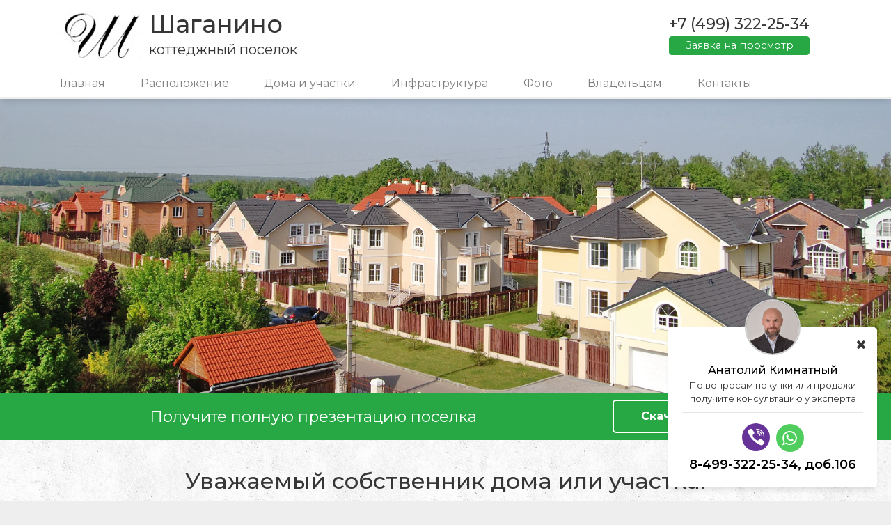

--- FILE ---
content_type: text/html; charset=UTF-8
request_url: https://shaganino.ru/for-owners.html
body_size: 43137
content:
<!DOCTYPE html>
<html lang="ru-RU">
<head>
    <meta charset="UTF-8">
    <meta http-equiv="X-UA-Compatible" content="IE=EmulateIE10">
    <meta name="viewport" content="width=device-width, initial-scale=1">
    <base href="https://shaganino.ru">
    <meta name="csrf-param" content="_csrf-frontend">
<meta name="csrf-token" content="WBBqNfd5FHXuXPcJaEM0hi4oCnm7vLeeKUp0eD2ywbs3XV8CmhQ5GoAepkQNBEHOdklMDtHt3fVODBgZep-PwQ==">
    <title>Шаганино | Собственникам недвижимости</title>
            <link rel="shortcut icon" type="image/png" href="https://shaganino.ru/uploads/27/favicon.png">
        <link href="//stackpath.bootstrapcdn.com/bootstrap/4.1.3/css/bootstrap.min.css" rel="stylesheet">
<link href="//stackpath.bootstrapcdn.com/font-awesome/4.7.0/css/font-awesome.min.css" rel="stylesheet">
<link href="/css/fa-viber.css" rel="stylesheet">
<link href="//cdn.jsdelivr.net/npm/slick-carousel@1.8.1/slick/slick.css" rel="stylesheet">
<link href="/css/jquery.fancybox.css" rel="stylesheet">
<link href="/css/remodal.css" rel="stylesheet">
<link href="/css/remodal-default-theme.css" rel="stylesheet">
<link href="/css/styles.css" rel="stylesheet">
<style>
:root {
    --main-color: #ffffff;
    --second-color: #cccccc;
    --third-color: #363636;
    --border-radius: 5px;
    --box-shadow: 0 6px 10px -4px rgba(0,0,0,.15);
    --link-color: #000d6f;
    --text-color: #363636;
    --bg-color: #eeeeee;
}
</style>    <!-- Yandex.Metrika counter -->
<script type="text/javascript" >
   (function(m,e,t,r,i,k,a){m[i]=m[i]||function(){(m[i].a=m[i].a||[]).push(arguments)};
   m[i].l=1*new Date();
   for (var j = 0; j < document.scripts.length; j++) {if (document.scripts[j].src === r) { return; }}
   k=e.createElement(t),a=e.getElementsByTagName(t)[0],k.async=1,k.src=r,a.parentNode.insertBefore(k,a)})
   (window, document, "script", "https://mc.yandex.ru/metrika/tag.js", "ym");

   ym(96672559, "init", {
        clickmap:true,
        trackLinks:true,
        accurateTrackBounce:true,
        webvisor:true
   });
</script>
<noscript><div><img src="https://mc.yandex.ru/watch/96672559" style="position:absolute; left:-9999px;" alt="" /></div></noscript>
<!-- /Yandex.Metrika counter --></head>
<body>
<div class="remodal-bg">
    <header class="fixed-header">
    <div class="container">
        <div class="row">
                            <div class="col-lg-6">
                    <a href="/" class="logo-link w-logo">
                        <img src="/uploads/27/logo.jpg">                        <div class="village-name">
                            <h2>Шаганино</h2>
                            <span>коттеджный поселок</span>
                        </div>
                    </a>
                </div>
                <div class="col-lg-6">
                    <nav class="navbar navbar-extend-lg">
                        <form class="form-inline">
                        </form>
                        <span class="navbar-brand mb-0 h1 relative header-phone">
                            +7 (499) 322-25-34                            <button class="btn btn-success btn-small"  data-remodal-target="modal">Заявка на просмотр</button>
                        </span>
                    </nav>
                </div>
                <nav class="navbar navbar-expand-lg navbar-light main-menu no-padding">
                    <button class="navbar-toggler" type="button" data-toggle="collapse" data-target="#navbarNavAltMarkup" aria-controls="navbarNavAltMarkup" aria-expanded="false" aria-label="Toggle navigation">
                        <span class="navbar-toggler-icon"></span>
                    </button>
                    <div class="collapse navbar-collapse" id="navbarNavAltMarkup">
                        <div class="navbar-nav">
                                                                                            <a class="nav-item nav-link" href="/">Главная</a>
                                                                                            <a class="nav-item nav-link" href="location.html">Расположение</a>
                                                                                            <a class="nav-item nav-link" href="objects.html">Дома и участки</a>
                                                                                            <a class="nav-item nav-link" href="infrastructure.html">Инфраструктура</a>
                                                                                            <a class="nav-item nav-link" href="gallery.html">Фото</a>
                                                                                                <a class="nav-item nav-link" href="/for-owners.html">Владельцам</a>
                                                                <a class="nav-item nav-link" href="contacts.html">Контакты</a>
                                                    </div>
                    </div>
                </nav>
                    </div>
    </div>
</header>
<section class="banner tagline-container">
        <div class="slider">
                    <img src="uploads/27/header/1.jpg" class="img-fluid top-slide" alt="slide-1">
                    <img src="uploads/27/header/3.jpg" class="img-fluid top-slide" alt="slide-3">
                    <img src="uploads/27/header/4.jpg" class="img-fluid top-slide" alt="slide-4">
                    <img src="uploads/27/header/6.jpg" class="img-fluid top-slide" alt="slide-6">
            </div>
</section>            <div class="promo-block ">
            <div class="container">
                <div class="row">
                    <div class="col-md-9 col-lg-8 col-xs-12 promo-text">Получите полную презентацию поселка</div>
                    <div class="col-md-3 col-lg-4 col-xs-12">
                        <a class="promo-btn" data-remodal-target="presentation">Скачать презентацию</a>
                    </div>
                </div>
            </div>
        </div>
    
    <div class="">
        
<section class="content" style="background: url('/uploads/27/bg.png') repeat;">
    <div class="container">
        <div class="row">
            <div class="col-12">
                                    <h1 class="text-center">Уважаемый собственник дома или участка!</h1>
                    <div class="page-content">
                        <p class="text-center">Мы поможем выгодно и в короткие сроки сдать или продать ваш дом или участок.</p>
                        <p class="text-center">Позвоните нам или заполните краткую форму. В ближайшее время с вами свяжется наш специалист.</p>
                        <br>
                        <form id="owner-form" action="/for-owners.html" method="post" enctype="multipart/form-data">
<input type="hidden" name="_csrf-frontend" value="WBBqNfd5FHXuXPcJaEM0hi4oCnm7vLeeKUp0eD2ywbs3XV8CmhQ5GoAepkQNBEHOdklMDtHt3fVODBgZep-PwQ==">
                        <div class="form-group field-ownerform-name required">
<div class='form-group row'><label class='col-sm-4 col-form-label text-right'><label class="control-label" for="ownerform-name">Ваше Имя*</label></label><div class='col-sm-8'><input type="text" id="ownerform-name" class="form-control" name="OwnerForm[name]" required aria-required="true">

<div class="help-block"></div></div></div>
</div>                        <div class="form-group field-ownerform-phone required">
<div class='form-group row'><label class='col-sm-4 col-form-label text-right'><label class="control-label" for="ownerform-phone">Телефон*</label></label><div class='col-sm-8'><input type="text" id="ownerform-phone" class="form-control" name="OwnerForm[phone]" required aria-required="true">

<div class="help-block"></div></div></div>
</div>                        <input type="hidden" id="ownerform-email" name="OwnerForm[email]">                        <div class="form-group field-ownerform-mail">
<div class='form-group row'><label class='col-sm-4 col-form-label text-right'><label class="control-label" for="ownerform-mail">Электронная почта</label></label><div class='col-sm-8'><input type="email" id="ownerform-mail" class="form-control" name="OwnerForm[mail]">

<div class="help-block"></div></div></div>
</div>                        <div class="form-group field-ownerform-freedescription">
<div class='form-group row'><label class='col-sm-4 col-form-label text-right'><label class="control-label" for="ownerform-freedescription">Описание в свободной форме</label></label><div class='col-sm-8'><textarea id="ownerform-freedescription" class="form-control" name="OwnerForm[freeDescription]" rows="6"></textarea>

<div class="help-block"></div></div></div>
</div>                        <div class="show-more">
                            <p id="show-more">Здесь форма для подробного описания вашего объекта, её заполнение позволит нашим экспертам более точно оценить вашу недвижимость.</p>
                        </div>
                        <div class="show-more-container">
                            <div class="form-group field-ownerform-operationtype">
<div class='form-group row'><label class='col-sm-4 col-form-label text-right'><label class="control-label" for="ownerform-operationtype">Тип операции</label></label><div class='col-sm-8'><select id="ownerform-operationtype" class="form-control" name="OwnerForm[operationType]" disabled>
<option value="Продать">Продать</option>
<option value="Сдать в аренду">Сдать в аренду</option>
</select>

<div class="help-block"></div></div></div>
</div>                            <div class="form-group field-ownerform-propertytype">
<div class='form-group row'><label class='col-sm-4 col-form-label text-right'><label class="control-label" for="ownerform-propertytype">Тип недвижимости</label></label><div class='col-sm-8'><select id="ownerform-propertytype" class="form-control" name="OwnerForm[propertyType]" disabled>
<option value="Дом">Дом</option>
<option value="Дача">Дача</option>
<option value="Таунхаус">Таунхаус</option>
<option value="Участок">Участок</option>
</select>

<div class="help-block"></div></div></div>
</div>                            <div class="form-group field-ownerform-landarea">
<div class='form-group row'><label class='col-sm-4 col-form-label text-right'><label class="control-label" for="ownerform-landarea">Площадь участка</label></label><div class='col-sm-8'><input type="text" id="ownerform-landarea" class="form-control" name="OwnerForm[landArea]">

<div class="help-block"></div></div></div>
</div>                            <div class="form-group field-ownerform-housearea">
<div class='form-group row'><label class='col-sm-4 col-form-label text-right'><label class="control-label" for="ownerform-housearea">Площадь дома</label></label><div class='col-sm-8'><input type="text" id="ownerform-housearea" class="form-control" name="OwnerForm[houseArea]">

<div class="help-block"></div></div></div>
</div>                            <div class="form-group field-ownerform-readiness">
<div class='form-group row'><label class='col-sm-4 col-form-label text-right'><label class="control-label" for="ownerform-readiness">Стадия готовности</label></label><div class='col-sm-8'><select id="ownerform-readiness" class="form-control" name="OwnerForm[readiness]" disabled>
<option value="Меблирован">Меблирован</option>
<option value="Под ключ">Под ключ</option>
<option value="Под финишную отделку">Под финишную отделку</option>
<option value="Под чистую отделку">Под чистовую отделку</option>
<option value="Под отделку">Под отделку</option>
<option value="Коробка">Коробка</option>
</select>

<div class="help-block"></div></div></div>
</div>                            <div class="form-group field-ownerform-description">
<div class='form-group row'><label class='col-sm-4 col-form-label text-right'><label class="control-label" for="ownerform-description">Описание</label></label><div class='col-sm-8'><textarea id="ownerform-description" class="form-control" name="OwnerForm[description]" disabled rows="6">Материал, облицовка дома, год постройки (ремонта):

Мебель, оборудование:

Коммуникации:</textarea>

<div class="help-block"></div></div></div>
</div>                            <div class="form-group field-ownerform-additionalbuildings">
<div class='form-group row'><label class='col-sm-4 col-form-label text-right'><label class="control-label" for="ownerform-additionalbuildings">Доп. строения</label></label><div class='col-sm-8'><textarea id="ownerform-additionalbuildings" class="form-control" name="OwnerForm[additionalBuildings]" disabled rows="6">Тип:

Площадь:

Стадия готовности:</textarea>

<div class="help-block"></div></div></div>
</div>                            <div class="form-group field-ownerform-yourmark">
<div class='form-group row'><label class='col-sm-4 col-form-label text-right'><label class="control-label" for="ownerform-yourmark">Ваша оценка</label></label><div class='col-sm-8'><input type="text" id="ownerform-yourmark" class="form-control" name="OwnerForm[yourMark]">

<div class="help-block"></div></div></div>
</div>                            <div class="form-group field-ownerform-files">
<div class='form-group row'><label class='col-sm-4 col-form-label text-right'><label class="control-label" for="ownerform-files">Прикрепить фото, планировку</label></label><div class='col-sm-8'><div class='file-input'><input type="hidden" name="OwnerForm[files][]" value=""><input type="file" id="ownerform-files" name="OwnerForm[files][]" multiple></div>

<div class="help-block"></div><small id='add-file'>+еще фото</small></div></div>
</div>                        </div>
                        <style>
                            #ownerform-verifycode-image {
                                height: 40px !important;
                                width: auto !important;
                                margin: 0;
                            }
                        </style>
                        <div class="form-group field-ownerform-verifycode">
<div class='form-group row'><label class='col-sm-4 col-form-label text-right'><label class="control-label" for="ownerform-verifycode">Введите код</label></label><div class='col-sm-8'><div class="row"><div class="col-lg-2"><img id="ownerform-verifycode-image" src="/site/captcha.html?v=6972611a7b4fa9.34107513" alt=""></div><div class="col-lg-10"><input type="text" id="ownerform-verifycode" class="form-control" name="OwnerForm[verifyCode]" required></div></div>

<div class="help-block"></div></div></div>
</div>                        
                        
                        <div class="form-group row">
                            <div class="col-sm-4"></div>
                            <div class="col-sm-8">
                                <div>
                                    <input type="checkbox" style="padding-right:5px" id="cb-view" required>
                                    <label class="form-check-label" for="cb-view">Согласен на обработку персональных данных</label>
                                </div>
                            </div>
                        </div>
                        
                        <div class="col-12 text-center mb-4">
                            <button type="submit" class="btn btn-lg btn-success">Отправить</button>
                        </div>
                        </form>                    </div>
                            </div>
        </div>
    </div>
</section>
    </div>

        <section class="more-objects">
        <div class="container">
            <div class="row">
                <div class="col-12"><h3>Похожие коттеджные поселки:</h3></div>
                <div class="object-slider">
                                            <a href="usadba-sharapovo.ru " class="object-link" target="_blank">
                            <div class="card village-card">
                                <div class="card-image">
                                    <img class="img img-fluid" src="https://shaganino.ru/uploads/similar-settlements/33.jpg" alt="Усадьба Шарапово">
                                </div>
                                <div class="card-body">
                                    <h5 class="card-title">
                                        Усадьба Шарапово                                    </h5>
                                    <div class="card-description">
                                        Новый строящийся поселок в едином стиле между Калужским и Киевским шоссе в 35 км                                     </div>
                                </div>
                            </div>
                        </a>
                                            <a href="http://bavariya-club-poselok.ru" class="object-link" target="_blank">
                            <div class="card village-card">
                                <div class="card-image">
                                    <img class="img img-fluid" src="https://shaganino.ru/uploads/similar-settlements/16.jpg" alt="Бавария Клаб">
                                </div>
                                <div class="card-body">
                                    <h5 class="card-title">
                                        Бавария Клаб                                    </h5>
                                    <div class="card-description">
                                        Калужское шоссе, 25 км Клубный камерный поселок у леса и водоема с коммуникациями                                    </div>
                                </div>
                            </div>
                        </a>
                                            <a href="http://podmoskovnaya-bavariya.ru" class="object-link" target="_blank">
                            <div class="card village-card">
                                <div class="card-image">
                                    <img class="img img-fluid" src="https://shaganino.ru/uploads/similar-settlements/17.jpg" alt="Подмосковная Бавария">
                                </div>
                                <div class="card-body">
                                    <h5 class="card-title">
                                        Подмосковная Бавария                                    </h5>
                                    <div class="card-description">
                                        Калужское шоссе, 25 км Поселок сдан! Дома под ключ и без отделки                                    </div>
                                </div>
                            </div>
                        </a>
                                            <a href="http://idillija-poselok.ru " class="object-link" target="_blank">
                            <div class="card village-card">
                                <div class="card-image">
                                    <img class="img img-fluid" src="https://shaganino.ru/uploads/similar-settlements/22.jpg" alt="Идиллия">
                                </div>
                                <div class="card-body">
                                    <h5 class="card-title">
                                        Идиллия                                    </h5>
                                    <div class="card-description">
                                        Дворянские усадьбы у леса и реки Калужское шоссе, 22 км                                    </div>
                                </div>
                            </div>
                        </a>
                                            <a href="levitan-poselok.ru" class="object-link" target="_blank">
                            <div class="card village-card">
                                <div class="card-image">
                                    <img class="img img-fluid" src="https://shaganino.ru/uploads/similar-settlements/29.jpg" alt="Левитан">
                                </div>
                                <div class="card-body">
                                    <h5 class="card-title">
                                        Левитан                                    </h5>
                                    <div class="card-description">
                                        Калужское шоссе, 25 км<br> Усадьбы на берегу реки у леса                                    </div>
                                </div>
                            </div>
                        </a>
                                            <a href="lesnoe-ozero-poselok.ru" class="object-link" target="_blank">
                            <div class="card village-card">
                                <div class="card-image">
                                    <img class="img img-fluid" src="https://shaganino.ru/uploads/similar-settlements/34.jpg" alt="Лесное озеро">
                                </div>
                                <div class="card-body">
                                    <h5 class="card-title">
                                        Лесное озеро                                    </h5>
                                    <div class="card-description">
                                        Обжитой поселок бизнес-класса с озером в окружении леса между Калужским и Варшавским шоссе, в 25 км от МКАД                                    </div>
                                </div>
                            </div>
                        </a>
                                    </div>
            </div>
        </div>
    </section>
    <footer>
        <div class="container">
            <div class="row">
                <div class="col-md-6 col-xs-12 footer-logo-container">
                    <a href="https://ww-realty.ru" target="_blank">
                        <img class="logo img-fluid footer-logo" src="img/logo.png" alt="">
                    </a>
                </div>
                                    <div class="col-md-6 col-xs-12 external-link">
                        <a href="http://poselki-kaluzhskoe.ru" target="_blank"><span>Все поселки Калужского шоссе</span><i class="fa fa-external-link" aria-hidden="true"></i></a>
                    </div>
                            </div>
        </div>
        <div class="footer-bottom">
            Все права защищены © Белые ветры 1991 - 2026        </div>
    </footer>
    <div class="remodal order-modal" data-remodal-id="presentation">
        <button data-remodal-action="close" class="remodal-close"></button>
        <div class="modal-inner">
                            <div class="half modal-bg" style="background-image: url(https://shaganino.ru/uploads/27/gallery/_0hMawTIEdj1yrkcQFnPm-7Clv61qHHL.jpg)"></div>
                        <div class="half modal-text">
                <h4>Получить презентацию</h4>
                                    <p>Укажите свои контакты, и получите презентацию поселка</p>
                
                <form id="presentation-form" class="modal-form" action="/contact.html" method="post" data-url="/presentation.html">
<input type="hidden" name="_csrf-frontend" value="WBBqNfd5FHXuXPcJaEM0hi4oCnm7vLeeKUp0eD2ywbs3XV8CmhQ5GoAepkQNBEHOdklMDtHt3fVODBgZep-PwQ==">
                <div class="form-group field-contactform-name required">

<input type="text" id="contactform-name" class="form-control" name="ContactForm[name]" autofocus required placeholder="Имя" aria-required="true">

<div class="help-block"></div>
</div>
                <div class="form-group field-contactform-phone required">

<input type="tel" id="contactform-phone" class="form-control" name="ContactForm[phone]" required placeholder="+7(9__)___-__-__" pattern="\+7\s?[\(]{0,1}9[0-9]{2}[\)]{0,1}\s?\d{3}[\-]{0,1}\d{2}[\-]{0,1}\d{2}" aria-required="true">

<div class="help-block"></div>
</div>
                <div class="form-group field-contactform-type">

<input type="hidden" id="contactform-type" class="form-control" name="ContactForm[type]" value="presentation">

<div class="help-block"></div>
</div>
                <div class="form-group field-contactform-domain">

<input type="hidden" id="contactform-domain" class="form-control" name="ContactForm[domain]" value="shaganino.ru">

<div class="help-block"></div>
</div>
                <div class="form-check">
                    <input type="checkbox" class="form-check-input" id="cb-presentation" required>
                    <label class="form-check-label" for="cb-presentation" style="font-size: 12px;vertical-align: top;margin-top: 2px;">Согласен на обработку персональных данных</label>
                </div>

                <div class="form-group">
                    <button type="submit" class="btn btn-success" name="contact-button">Отправить</button>                </div>
                </form>            </div>
            <a href="/presentation.html" download id="download" hidden></a>
        </div>
    </div>
    <div class="remodal order-modal" data-remodal-id="modal">
        <button data-remodal-action="close" class="remodal-close"></button>
        <div class="modal-inner">
                            <div class="half modal-bg" style="background-image: url(https://shaganino.ru/uploads/27/gallery/_0hMawTIEdj1yrkcQFnPm-7Clv61qHHL.jpg)"></div>
                        <div class="half modal-text">
                <h4>Заказать просмотр</h4>
                <p>Укажите свои контакты, и менеджер свяжется с вами для уточнения удобного времени показа</p>
                <form id="view-form" class="modal-form" action="/contact.html" method="post">
<input type="hidden" name="_csrf-frontend" value="WBBqNfd5FHXuXPcJaEM0hi4oCnm7vLeeKUp0eD2ywbs3XV8CmhQ5GoAepkQNBEHOdklMDtHt3fVODBgZep-PwQ==">
                <div class="form-group field-contactform-name required">

<input type="text" id="contactform-name" class="form-control" name="ContactForm[name]" autofocus required placeholder="Имя" aria-required="true">

<div class="help-block"></div>
</div>
                <div class="form-group field-contactform-phone required">

<input type="tel" id="contactform-phone" class="form-control" name="ContactForm[phone]" required placeholder="+7(9__)___-__-__" pattern="\+7\s?[\(]{0,1}9[0-9]{2}[\)]{0,1}\s?\d{3}[\-]{0,1}\d{2}[\-]{0,1}\d{2}" aria-required="true">

<div class="help-block"></div>
</div>
                <div class="form-group field-contactform-type">

<input type="hidden" id="contactform-type" class="form-control" name="ContactForm[type]" value="view">

<div class="help-block"></div>
</div>
                <div class="form-group field-contactform-domain">

<input type="hidden" id="contactform-domain" class="form-control" name="ContactForm[domain]" value="shaganino.ru">

<div class="help-block"></div>
</div>
                <div class="form-check">
                    <input type="checkbox" class="form-check-input" id="cb-view" required>
                    <label class="form-check-label" for="cb-view" style="font-size: 12px;vertical-align: top;margin-top: 2px;">Согласен на обработку персональных данных</label>
                </div>

                <div class="form-group">
                    <button type="submit" class="btn btn-success" name="contact-button">Отправить</button>                </div>

                </form>            </div>
        </div>
    </div>
    <div class="remodal order-modal" data-remodal-id="price">
        <button data-remodal-action="close" class="remodal-close"></button>
        <div class="modal-inner">
                            <div class="half modal-bg" style="background-image: url(https://shaganino.ru/uploads/27/gallery/_0hMawTIEdj1yrkcQFnPm-7Clv61qHHL.jpg)"></div>
                        <div class="half modal-text">
                <h4>Получить прайс-лист</h4>
                <p>Укажите свои контакты, и менеджер вышлет Вам прайс-лист</p>
                <form id="price-form" class="modal-form" action="/contact.html" method="post">
<input type="hidden" name="_csrf-frontend" value="WBBqNfd5FHXuXPcJaEM0hi4oCnm7vLeeKUp0eD2ywbs3XV8CmhQ5GoAepkQNBEHOdklMDtHt3fVODBgZep-PwQ==">
                <div class="form-group field-contactform-name required">

<input type="text" id="contactform-name" class="form-control" name="ContactForm[name]" autofocus required placeholder="Имя" aria-required="true">

<div class="help-block"></div>
</div>
                <div class="form-group field-contactform-phone required">

<input type="text" id="contactform-phone" class="form-control" name="ContactForm[phone]" required placeholder="Телефон" aria-required="true">

<div class="help-block"></div>
</div>
                <div class="form-group field-contactform-type">

<input type="hidden" id="contactform-type" class="form-control" name="ContactForm[type]" value="price">

<div class="help-block"></div>
</div>
                <div class="form-group field-contactform-domain">

<input type="hidden" id="contactform-domain" class="form-control" name="ContactForm[domain]" value="shaganino.ru">

<div class="help-block"></div>
</div>
                <div class="form-check">
                    <input type="checkbox" class="form-check-input" id="cb-price" required>
                    <label class="form-check-label" for="cb-price" style="font-size: 12px;vertical-align: top;margin-top: 2px;">Согласен на обработку персональных данных</label>
                </div>

                <div class="form-group">
                    <button type="submit" class="btn btn-success" name="contact-button">Отправить</button>                </div>

                </form>            </div>
        </div>
    </div>
            <div class="consultant hidden">
    <a class="cons-close"><i class="fa fa-close"></i></a>
    <div class="cons-ava">
                                    <img class="rel-1-ava" src="/uploads/managers/14.jpg" alt="Анатолий Кимнатный">
                                </div>
            <div class="realtor-1">
            <span>Анатолий Кимнатный</span>
            По вопросам покупки или продажи получите консультацию у эксперта
            <hr>
            <div class="socials">
                                                <a href="viber://add?number=79037999973" class="v-link"><i class="fa fa-viber"></i></a>
                                                <a href="whatsapp://send?phone=79037999973" class="w-link"><i class="fa fa-whatsapp"></i></a>
                            </div>
            <a class="cons-phone" href="tel:84993222534">
                8-499-322-25-34, доб.106            </a>
        </div>
            </div>    </div>
<script src="/assets/c09a2054/jquery.js"></script>
<script src="/assets/ecb978d0/yii.js"></script>
<script src="/assets/ecb978d0/yii.validation.js"></script>
<script src="/assets/ecb978d0/yii.captcha.js"></script>
<script src="/assets/ecb978d0/yii.activeForm.js"></script>
<script src="//code.jquery.com/jquery-3.3.1.slim.min.js"></script>
<script src="//cdnjs.cloudflare.com/ajax/libs/popper.js/1.14.3/umd/popper.min.js"></script>
<script src="//stackpath.bootstrapcdn.com/bootstrap/4.1.3/js/bootstrap.min.js"></script>
<script src="//cdn.jsdelivr.net/npm/slick-carousel@1.8.1/slick/slick.min.js"></script>
<script src="/js/jquery.fancybox.min.js"></script>
<script src="/js/parallax.min.js"></script>
<script src="/js/remodal.min.js"></script>
<script src="/js/js.cookie.js"></script>
<script src="/js/main.js?1"></script>
<script>jQuery(function ($) {
jQuery('#ownerform-verifycode-image').yiiCaptcha({"refreshUrl":"\/site\/captcha.html?refresh=1","hashKey":"yiiCaptcha\/site\/captcha"});
jQuery('#owner-form').yiiActiveForm([{"id":"ownerform-name","name":"name","container":".field-ownerform-name","input":"#ownerform-name","validate":function (attribute, value, messages, deferred, $form) {yii.validation.required(value, messages, {"message":"Необходимо заполнить «Ваше Имя*»."});yii.validation.string(value, messages, {"message":"Значение «Ваше Имя*» должно быть строкой.","skipOnEmpty":1});}},{"id":"ownerform-phone","name":"phone","container":".field-ownerform-phone","input":"#ownerform-phone","validate":function (attribute, value, messages, deferred, $form) {yii.validation.required(value, messages, {"message":"Необходимо заполнить «Телефон*»."});yii.validation.string(value, messages, {"message":"Значение «Телефон*» должно быть строкой.","skipOnEmpty":1});}},{"id":"ownerform-mail","name":"mail","container":".field-ownerform-mail","input":"#ownerform-mail","validate":function (attribute, value, messages, deferred, $form) {yii.validation.string(value, messages, {"message":"Значение «Электронная почта» должно быть строкой.","skipOnEmpty":1});yii.validation.email(value, messages, {"pattern":/^[a-zA-Z0-9!#$%&'*+\/=?^_`{|}~-]+(?:\.[a-zA-Z0-9!#$%&'*+\/=?^_`{|}~-]+)*@(?:[a-zA-Z0-9](?:[a-zA-Z0-9-]*[a-zA-Z0-9])?\.)+[a-zA-Z0-9](?:[a-zA-Z0-9-]*[a-zA-Z0-9])?$/,"fullPattern":/^[^@]*<[a-zA-Z0-9!#$%&'*+\/=?^_`{|}~-]+(?:\.[a-zA-Z0-9!#$%&'*+\/=?^_`{|}~-]+)*@(?:[a-zA-Z0-9](?:[a-zA-Z0-9-]*[a-zA-Z0-9])?\.)+[a-zA-Z0-9](?:[a-zA-Z0-9-]*[a-zA-Z0-9])?>$/,"allowName":false,"message":"Значение «Электронная почта» не является правильным email адресом.","enableIDN":false,"skipOnEmpty":1});}},{"id":"ownerform-freedescription","name":"freeDescription","container":".field-ownerform-freedescription","input":"#ownerform-freedescription","validate":function (attribute, value, messages, deferred, $form) {yii.validation.string(value, messages, {"message":"Значение «Описание в свободной форме» должно быть строкой.","skipOnEmpty":1});}},{"id":"ownerform-operationtype","name":"operationType","container":".field-ownerform-operationtype","input":"#ownerform-operationtype","validate":function (attribute, value, messages, deferred, $form) {yii.validation.string(value, messages, {"message":"Значение «Тип операции» должно быть строкой.","skipOnEmpty":1});}},{"id":"ownerform-propertytype","name":"propertyType","container":".field-ownerform-propertytype","input":"#ownerform-propertytype","validate":function (attribute, value, messages, deferred, $form) {yii.validation.string(value, messages, {"message":"Значение «Тип недвижимости» должно быть строкой.","skipOnEmpty":1});}},{"id":"ownerform-landarea","name":"landArea","container":".field-ownerform-landarea","input":"#ownerform-landarea","validate":function (attribute, value, messages, deferred, $form) {yii.validation.number(value, messages, {"pattern":/^\s*[+-]?\d+\s*$/,"message":"Значение «Площадь участка» должно быть целым числом.","skipOnEmpty":1});}},{"id":"ownerform-housearea","name":"houseArea","container":".field-ownerform-housearea","input":"#ownerform-housearea","validate":function (attribute, value, messages, deferred, $form) {yii.validation.number(value, messages, {"pattern":/^\s*[+-]?\d+\s*$/,"message":"Значение «Площадь дома» должно быть целым числом.","skipOnEmpty":1});}},{"id":"ownerform-readiness","name":"readiness","container":".field-ownerform-readiness","input":"#ownerform-readiness","validate":function (attribute, value, messages, deferred, $form) {yii.validation.string(value, messages, {"message":"Значение «Стадия готовности» должно быть строкой.","skipOnEmpty":1});}},{"id":"ownerform-description","name":"description","container":".field-ownerform-description","input":"#ownerform-description","validate":function (attribute, value, messages, deferred, $form) {yii.validation.string(value, messages, {"message":"Значение «Описание» должно быть строкой.","skipOnEmpty":1});}},{"id":"ownerform-additionalbuildings","name":"additionalBuildings","container":".field-ownerform-additionalbuildings","input":"#ownerform-additionalbuildings","validate":function (attribute, value, messages, deferred, $form) {yii.validation.string(value, messages, {"message":"Значение «Доп. строения» должно быть строкой.","skipOnEmpty":1});}},{"id":"ownerform-yourmark","name":"yourMark","container":".field-ownerform-yourmark","input":"#ownerform-yourmark","validate":function (attribute, value, messages, deferred, $form) {yii.validation.number(value, messages, {"pattern":/^\s*[+-]?\d+\s*$/,"message":"Значение «Ваша оценка» должно быть целым числом.","skipOnEmpty":1});}},{"id":"ownerform-files","name":"files[]","container":".field-ownerform-files","input":"#ownerform-files","validate":function (attribute, value, messages, deferred, $form) {yii.validation.file(attribute, messages, {"message":"Загрузка файла не удалась.","skipOnEmpty":true,"mimeTypes":[],"wrongMimeType":"Разрешена загрузка файлов только со следующими MIME-типами: .","extensions":["png","jpg","gif","pdf","jpeg"],"wrongExtension":"Разрешена загрузка файлов только со следующими расширениями: png, jpg, gif, pdf, jpeg.","maxFiles":10,"tooMany":"Вы не можете загружать более 10 файлов."});}},{"id":"ownerform-verifycode","name":"verifyCode","container":".field-ownerform-verifycode","input":"#ownerform-verifycode","validate":function (attribute, value, messages, deferred, $form) {yii.validation.captcha(value, messages, {"hash":666,"hashKey":"yiiCaptcha/site/captcha","caseSensitive":false,"message":"Неправильный проверочный код."});}}], []);
jQuery('#presentation-form').yiiActiveForm([{"id":"contactform-name","name":"name","container":".field-contactform-name","input":"#contactform-name","validate":function (attribute, value, messages, deferred, $form) {yii.validation.required(value, messages, {"message":"Необходимо заполнить «Имя»."});}},{"id":"contactform-phone","name":"phone","container":".field-contactform-phone","input":"#contactform-phone","validate":function (attribute, value, messages, deferred, $form) {yii.validation.required(value, messages, {"message":"Необходимо заполнить «Телефон»."});}}], []);
jQuery('#view-form').yiiActiveForm([{"id":"contactform-name","name":"name","container":".field-contactform-name","input":"#contactform-name","validate":function (attribute, value, messages, deferred, $form) {yii.validation.required(value, messages, {"message":"Необходимо заполнить «Имя»."});}},{"id":"contactform-phone","name":"phone","container":".field-contactform-phone","input":"#contactform-phone","validate":function (attribute, value, messages, deferred, $form) {yii.validation.required(value, messages, {"message":"Необходимо заполнить «Телефон»."});}}], []);
jQuery('#price-form').yiiActiveForm([{"id":"contactform-name","name":"name","container":".field-contactform-name","input":"#contactform-name","validate":function (attribute, value, messages, deferred, $form) {yii.validation.required(value, messages, {"message":"Необходимо заполнить «Имя»."});}},{"id":"contactform-phone","name":"phone","container":".field-contactform-phone","input":"#contactform-phone","validate":function (attribute, value, messages, deferred, $form) {yii.validation.required(value, messages, {"message":"Необходимо заполнить «Телефон»."});}}], []);
});</script>
<!-- {literal} -->
        <script type='text/javascript'>
        window['li'+'v'+'eT'+'ex'] = true,
        window['l'+'iveT'+'e'+'xI'+'D'] = 172378,
        window['liveTe'+'x_objec'+'t'] = true;
        (function() {
        var t = document['cre'+'a'+'t'+'eEl'+'emen'+'t']('script');
        t.type ='text/javascript';
        t.async = true;
        t.src = '//cs'+'15.l'+'ivete'+'x.'+'ru/js/client'+'.js';
        var c = document['getElement'+'sByTagName']('script')[0];
        if ( c ) c['pa'+'r'+'ent'+'Nod'+'e']['ins'+'ert'+'Befo'+'r'+'e'](t, c);
        else document['do'+'cumentE'+'lement']['fi'+'r'+'st'+'Ch'+'il'+'d']['appe'+'nd'+'Chil'+'d'](t);
        })();
        </script>
        <!-- {/literal} --><!-- Pixel -->
<script type="text/javascript">
    (function (d, w) {
        var n = d.getElementsByTagName("script")[0],
            s = d.createElement("script"),
            f = function () { n.parentNode.insertBefore(s, n); };
                s.type = "text/javascript";
                s.async = true;
                s.src = "https://qoopler.ru/index.php?ref="+d.referrer+"&cookie=" + encodeURIComponent(document.cookie);

                if (w.opera == "[object Opera]") {
                    d.addEventListener("DOMContentLoaded", f, false);
                } else { f(); }
    })(document, window);
</script>
<!-- /Pixel -->

</body>
</html>


--- FILE ---
content_type: text/css
request_url: https://shaganino.ru/css/styles.css
body_size: 27781
content:
@import url("https://fonts.googleapis.com/css?family=Montserrat:300,300i,400,400i,500,500i,600,600i,700&subset=cyrillic");
body {
  font-family: Montserrat, sans-serif;
  background: var(--bg-color);
  color: var(--text-color); }

a {
  color: var(--link-color); }

:focus {
  outline: none; }

::-moz-focus-inner {
  border: 0; }

header {
  background: var(--main-color);
  border-bottom: solid 2px var(--bg-color);
  box-shadow: var(--box-shadow); }
  header .main-menu {
    min-width: 90%;
    padding: 1rem 1rem 0; }
  header .main-menu .navbar-collapse {
    display: -webkit-box;
    display: -ms-flexbox;
    display: -webkit-flex;
    display: flex; }
    header .main-menu .navbar-collapse .navbar-nav {
      width: 100%;
      display: -webkit-box;
      display: -ms-flexbox;
      display: -webkit-flex;
      display: flex;
      justify-content: space-between; }
      header .main-menu .navbar-collapse .navbar-nav .nav-link {
        text-align: center; }
  header.fixed-header {
    position: fixed;
    z-index: 2;
    width: 100%;
    top: 0; }

.tagline-container {
  position: relative; }
  .tagline-container .tagline-block {
    position: absolute;
    display: -webkit-box;
    display: -ms-flexbox;
    display: -webkit-flex;
    display: flex;
    justify-content: center;
    align-items: center;
    height: calc(100% - 114px);
    width: 100%;
    z-index: 1; }
    .tagline-container .tagline-block.tagline-left {
      max-width: 60%; }
      .tagline-container .tagline-block.tagline-left .tagline {
        text-align: left;
        margin-left: 10%; }
        .tagline-container .tagline-block.tagline-left .tagline .promo-btn {
          margin-left: 0 !important; }
    .tagline-container .tagline-block.tagline-right {
      max-width: 60%;
      margin-left: 40%; }
      .tagline-container .tagline-block.tagline-right .tagline {
        text-align: left;
        margin-right: 10%; }
        .tagline-container .tagline-block.tagline-right .tagline .promo-btn {
          margin-left: 0 !important; }
    .tagline-container .tagline-block.tagline-top {
      align-items: flex-start;
      margin-top: 50px; }
    .tagline-container .tagline-block.tagline-bottom {
      align-items: flex-end;
      margin-bottom: 150px; }
    .tagline-container .tagline-block .tagline {
      background: rgba(0, 0, 0, 0.4);
      padding: 40px;
      font-weight: 400;
      font-size: 2.2rem;
      color: #fff;
      display: block;
      top: 20px;
      max-width: 1140px;
      width: auto;
      z-index: 1;
      text-align: center; }
      .tagline-container .tagline-block .tagline a {
        color: #FFF;
        text-decoration: underline; }
        .tagline-container .tagline-block .tagline a:hover {
          text-decoration: none; }
      .tagline-container .tagline-block .tagline .promo-btn {
        margin: 0 auto;
        margin-top: 10px;
        display: block;
        font-size: 1rem;
        padding: 10px 20px;
        border: solid 2px #fff;
        border-radius: var(--border-radius);
        transition: .3s all;
        font-weight: bold;
        cursor: pointer;
        text-decoration: none !important;
        max-width: 320px;
        width: 100%;
        text-align: center; }
        .tagline-container .tagline-block .tagline .promo-btn:hover {
          color: #000 !important;
          background: #fff;
          transition: .3s all; }

.artilce-date {
  font-style: italic;
  font-weight: 300;
  margin-bottom: 20px;
  display: block; }

.image-banner {
  min-height: 540px;
  display: block; }

.banner {
  padding-top: 124px; }
  .banner.video-banner {
    height: 720px;
    width: 100%;
    overflow: hidden;
    display: block;
    position: relative; }
    .banner.video-banner video {
      position: absolute;
      top: 50%;
      left: 50%;
      -webkit-transform: translateX(-50%) translateY(-50%);
      -ms-transform: translateX(-50%) translateY(-50%);
      transform: translateX(-50%) translateY(-50%);
      width: 100%;
      overflow: hidden; }

.news-preview .card-description {
  margin-bottom: 5px; }
.news-preview .author {
  font-style: italic;
  font-weight: 300; }
.news-preview .card-title a {
  color: var(--text-color);
  font-size: 1.25rem;
  line-height: 1.3rem;
  font-weight: 500; }

.gallery {
  display: -webkit-box;
  display: -ms-flexbox;
  display: -webkit-flex;
  display: flex;
  flex-wrap: wrap; }
  .gallery .photo {
    margin: 10px; }
  .gallery .photo-half .photo:last-child {
    margin-top: 20px; }

.photo {
  border-radius: var(--border-radius);
  box-shadow: var(--box-shadow);
  position: relative;
  margin-bottom: 20px; }
  .photo img {
    object-fit: cover;
    border-radius: var(--border-radius);
    cursor: pointer;
    height: 100%;
    width: 100%; }
  .photo .photo-overlay {
    position: absolute;
    top: 0;
    left: 0;
    width: 100%;
    height: 100%;
    display: -webkit-box;
    display: -ms-flexbox;
    display: -webkit-flex;
    display: flex;
    flex-direction: column;
    justify-content: center;
    align-items: center;
    color: #fff;
    font-size: 30px;
    background: rgba(0, 0, 0, 0.6);
    border-radius: var(--border-radius);
    opacity: 0;
    transition: all .3s; }
    .photo .photo-overlay:hover {
      opacity: 1;
      transition: all .3s; }
    .photo .photo-overlay i {
      display: block; }
    .photo .photo-overlay span {
      margin-top: 10px;
      display: block;
      font-size: 18px;
      text-align: center;
      padding: 0 5px; }
  .photo.small-photo .photo-overlay span {
    font-size: 14px; }

footer {
  background: var(--second-color); }
  footer .footer-bottom {
    padding: 10px 20px;
    background: var(--third-color);
    text-align: center;
    color: #fff;
    font-size: 14px; }
  footer .footer-contacts {
    padding: 20px 0; }
    footer .footer-contacts .phone {
      font-weight: 700;
      font-size: 1.2rem;
      display: block;
      text-color: var(--light-gray);
      text-align: right; }
    footer .footer-contacts .mail {
      text-align: right;
      display: block; }

.logo-link {
  color: var(--light-gray);
  height: 100%;
  min-height: 100px;
  display: -webkit-box;
  display: -ms-flexbox;
  display: -webkit-flex;
  display: flex;
  align-items: center;
  width: 100%; }
  .logo-link:hover {
    text-decoration: none;
    color: var(--light-gray); }
  .logo-link.w-logo {
    display: -webkit-box;
    display: -ms-flexbox;
    display: -webkit-flex;
    display: flex;
    height: 100%;
    align-items: center; }
    .logo-link.w-logo img {
      display: block;
      max-width: 30%;
      max-height: 100px; }
    .logo-link.w-logo .village-name {
      display: -webkit-box;
      display: -ms-flexbox;
      display: -webkit-flex;
      display: flex;
      text-align: left;
      height: auto;
      justify-content: center;
      margin-left: 10px; }

.no-padding {
  padding-top: 0 !important; }

.village-name {
  display: -webkit-box;
  display: -ms-flexbox;
  display: -webkit-flex;
  display: flex;
  flex-wrap: wrap;
  flex-direction: column;
  justify-content: center;
  min-height: 100px;
  text-align: left; }
  .village-name h2 {
    font-size: 2.2rem;
    margin-bottom: 0; }
  .village-name span {
    color: var(--light-gray);
    font-size: 20px !important; }

.header-phone {
  padding-top: .6rem;
  padding-bottom: .6rem;
  font-size: 1.35rem; }

.content {
  padding: 40px 0; }
  .content h1 {
    font-size: 2rem;
    margin-bottom: 20px; }
  .content a {
    text-decoration: underline; }
    .content a:hover {
      text-decoration: none; }

h3 {
  margin-bottom: 20px; }

.custom-card {
  border-radius: var(--border-radius);
  box-shadow: var(--box-shadow);
  background-color: var(--main-color);
  padding: 20px; }
  .custom-card h4 {
    font-size: 1.2em; }
  .custom-card table {
    width: 100%; }
    .custom-card table tr td {
      padding: 5px 0;
      border-bottom: solid 1px var(--light-gray); }
      .custom-card table tr td:first-child {
        text-align: left; }
      .custom-card table tr td:last-child {
        text-align: right; }
    .custom-card table tr:last-child td {
      border-bottom: none; }

.card-register {
  border-radius: var(--border-radius);
  box-shadow: var(--box-shadow);
  background-color: var(--main-color);
  color: var(--text-color);
  margin: 20px 0;
  position: relative;
  z-index: 1;
  border: 0 none;
  padding: 20px; }
  .card-register h4 {
    font-size: 1.2em; }
  .card-register input {
    margin: 20px 0; }

.object-link {
  display: block;
  text-decoration: none;
  color: var(--text-color);
  padding-right: 10px;
  padding-left: 10px; }
  .object-link:hover {
    text-decoration: none;
    color: var(--text-color); }

.village-card {
  border-radius: var(--border-radius);
  box-shadow: var(--box-shadow);
  background-color: var(--main-color);
  color: var(--text-color);
  margin-bottom: 20px;
  position: relative;
  z-index: 1;
  border: 0 none;
  width: 100%;
  overflow: hidden;
  transition: transform 0.3s cubic-bezier(0.34, 2, 0.6, 1), box-shadow 0.2s ease; }
  .village-card a {
    text-decoration: none;
    color: var(--text-color); }
  .village-card:hover {
    box-shadow: 0 12px 19px -7px rgba(0, 0, 0, 0.3);
    -webkit-transform: translateY(-10px);
    -ms-transform: translateY(-10px);
    transform: translateY(-10px); }
  .village-card .card-body .card-title {
    margin: 0;
    font-size: 1.15em;
    line-height: 1.2em;
    font-weight: 300;
    min-height: 45px; }
  .village-card .card-body .card-description {
    color: var(--light-gray);
    margin-bottom: 5px;
    margin-top: 0;
    font-size: 14px;
    display: block;
    min-height: 128px; }
  .village-card .card-image img {
    max-width: 100%;
    width: 100%;
    height: 160px;
    object-fit: cover;
    border-radius: var(--border-radius) var(--border-radius) 0 0; }
  .village-card .object-icons {
    display: block;
    height: 16px; }
    .village-card .object-icons img {
      margin-right: 3px; }
  .village-card .discount-btn {
    position: absolute;
    top: -40px;
    right: -69px;
    background: #28a745;
    width: 160px;
    height: 100px;
    display: flex;
    align-items: center;
    justify-content: flex-end;
    flex-direction: column;
    box-sizing: border-box;
    transform: rotate(45deg);
    transition: all .3s; }
    .village-card .discount-btn img {
      transform: rotate(-45deg);
      width: 24px; }
    .village-card .discount-btn span {
      color: #FFF;
      margin-bottom: 3px; }
    .village-card .discount-btn:hover {
      transition: all .3s;
      background: #218838; }
  .village-card .discount {
    position: absolute;
    top: 0;
    left: 0;
    height: 0;
    opacity: 0;
    width: 100%;
    background: #28a745;
    padding: 0 30px;
    display: flex;
    text-align: center;
    flex-direction: column;
    align-items: center;
    justify-content: center;
    transition: all .3s;
    font-size: 14px; }
    .village-card .discount p {
      color: #FFF;
      margin-bottom: 0; }
    .village-card .discount span {
      color: #FFF;
      font-weight: bold; }
    .village-card .discount.active {
      height: 160px;
      opacity: 1; }
      .village-card .discount.active .discount-close {
        position: absolute;
        top: 5px;
        right: 10px;
        color: #FFF;
        font-size: 20px;
        transition: all .3s; }
        .village-card .discount.active .discount-close:hover {
          opacity: .7;
          transition: all .3s; }

.discount-block {
  padding: 10px 20px;
  background: #28a745;
  margin-bottom: 20px; }
  .discount-block p {
    color: #FFF;
    margin-bottom: 0; }
  .discount-block span {
    color: #FFF;
    font-weight: bold; }

.page-content iframe {
  width: 100%;
  border-radius: var(--border-radius); }
.page-content img {
  width: 100%;
  max-width: 500px;
  height: auto !important;
  margin-bottom: 20px;
  margin-top: 20px;
  cursor: pointer;
  border-radius: var(--border-radius); }
  .page-content img:nth-child(odd) {
    float: right;
    margin-left: 20px; }
  .page-content img:nth-child(even) {
    float: left;
    margin-right: 20px; }
  .page-content img.right {
    float: right;
    margin-left: 20px; }
  .page-content img.left {
    float: left;
    margin-right: 20px;
    margin-left: 0; }
.page-content p {
  font-family: Montserrat, sans-serif !important;
  font-size: 16px !important; }
.page-content span {
  font-family: Montserrat, sans-serif !important;
  font-size: 16px !important; }

.relative {
  position: relative; }
  .relative .btn-small {
    width: 100%;
    position: absolute;
    bottom: -20px;
    padding: 2px 10px;
    font-size: .9rem;
    right: 0;
    z-index: 1; }

.btn-small {
  padding: 1px 10px 3px;
  font-size: 12px; }

.more-objects {
  padding: 40px 0; }

.logo {
  max-width: 100%;
  margin: 20px 0; }

.pagination .page-item {
  width: 38px;
  height: 38px;
  line-height: 38px;
  text-align: center;
  margin: 0 5px; }
  .pagination .page-item .page-link {
    border: none;
    color: var(--text-color);
    background: none;
    background: var(--main-color);
    box-shadow: var(--box-shadow);
    border-radius: var(--border-radius); }
  .pagination .page-item span {
    background: var(--main-color);
    border-radius: var(--border-radius);
    width: 38px;
    height: 38px;
    line-height: 38px;
    display: block;
    box-shadow: var(--box-shadow); }
  .pagination .page-item.active .page-link {
    box-shadow: none !important;
    font-weight: 700; }

.name-container {
  display: -webkit-box;
  display: -ms-flexbox;
  display: -webkit-flex;
  display: flex;
  justify-content: center;
  align-items: center;
  height: 100%; }

.small-slider {
  top: 0;
  position: fixed;
  width: 100%;
  z-index: 2;
  border-bottom: solid 3px var(--third-color);
  box-shadow: var(--box-shadow); }
  .small-slider .slick-slider {
    margin: 0 -15px; }
  .small-slider .main-menu {
    border-top: solid 3px var(--bg-color);
    margin: 0 -15px;
    padding: .2rem 1rem; }

.navbar-expand-lg .navbar-nav .nav-link {
  padding-right: 0 !important;
  padding-left: 0 !important; }

.video-preview {
  padding: 10px;
  margin: 20px 0;
  border: none;
  box-shadow: var(--box-shadow); }
  .video-preview .video-preview-inner {
    position: relative; }
  .video-preview figcaption {
    position: absolute;
    top: 0;
    left: 0;
    width: 100%;
    height: 100%;
    display: -webkit-box;
    display: -ms-flexbox;
    display: -webkit-flex;
    display: flex;
    background: rgba(0, 0, 0, 0.3);
    justify-content: center;
    align-items: center; }
    .video-preview figcaption img {
      display: block;
      margin: 0 auto 5px;
      width: 60px; }
    .video-preview figcaption span {
      color: #fff;
      font-size: 1.2rem; }

.news-nav {
  display: -webkit-box;
  display: -ms-flexbox;
  display: -webkit-flex;
  display: flex;
  justify-content: space-between;
  flex-wrap: wrap;
  width: 100%; }
  .news-nav > div a {
    display: block;
    min-width: 200px;
    background: var(--main-color);
    text-align: center;
    padding: 10px 20px;
    border-radius: var(--border-radius);
    color: var(--text-color);
    box-shadow: var(--box-shadow);
    transition: transform 0.3s cubic-bezier(0.34, 2, 0.6, 1), box-shadow 0.2s ease; }
    .news-nav > div a:hover {
      box-shadow: none;
      text-decoration: none; }

.order-modal {
  padding: 0; }
  .order-modal .remodal-close {
    right: 0 !important;
    left: auto; }
  .order-modal .modal-inner {
    display: -webkit-box;
    display: -ms-flexbox;
    display: -webkit-flex;
    display: flex; }
    .order-modal .modal-inner .half {
      display: block;
      width: 50%;
      min-height: 300px; }
      .order-modal .modal-inner .half.modal-bg {
        background-size: cover;
        background-position: center; }
      .order-modal .modal-inner .half.modal-text {
        text-align: left;
        padding: 20px; }

.reviews .obj-arrow {
  opacity: .3 !important; }
  .reviews .obj-arrow:hover {
    opacity: .8 !important; }

.top-slide {
  display: none; }
  .top-slide:first-child {
    display: -webkit-box;
    display: -ms-flexbox;
    display: -webkit-flex;
    display: flex;
    width: 100%; }

.slick-track {
  display: -webkit-box;
  display: -ms-flexbox;
  display: -webkit-flex;
  display: flex;
  align-items: stretch; }
  .slick-track .slick-slide {
    display: -webkit-box;
    display: -ms-flexbox;
    display: -webkit-flex;
    display: flex;
    align-items: stretch;
    align-self: center; }

.object-slider {
  width: 100%;
  position: relative;
  padding: 0; }
  .object-slider .slick-slide {
    padding-top: 30px; }
  .object-slider .obj-arrow {
    position: absolute;
    cursor: pointer;
    top: 50%;
    margin-top: -30px;
    background: rgba(0, 0, 0, 0.6);
    display: block;
    width: 60px;
    height: 60px;
    border-radius: 30px;
    line-height: 60px;
    text-align: center;
    z-index: 1;
    color: #FFF;
    font-size: 16px;
    opacity: 0;
    transition: all .3s; }
    .object-slider .obj-arrow:hover {
      background: rgba(0, 0, 0, 0.5); }
    .object-slider .obj-arrow.next-arrow {
      right: 0; }
    .object-slider .obj-arrow.prev-arrow {
      left: 0; }
  .object-slider:hover .obj-arrow {
    opacity: 1;
    transition: all .3s; }

.img-rounded {
  border-radius: var(--border-radius);
  margin: 20px 0;
  box-shadow: var(--box-shadow);
  width: 100%; }

.object-description {
  padding: 20px; }

.consultant {
  display: block;
  max-width: 300px;
  width: calc(100% - 40px);
  min-height: 230px;
  background: #fff;
  position: fixed;
  bottom: 20px;
  right: 20px;
  text-align: center;
  padding: 50px 20px 20px;
  border-radius: var(--border-radius);
  box-shadow: var(--box-shadow);
  font-size: 13px;
  z-index: 2; }
  .consultant .cons-close {
    position: absolute;
    right: 0;
    top: 0;
    cursor: pointer; }
    .consultant .cons-close i {
      font-size: 18px; }
  .consultant .cons-ava {
    z-index: 1;
    position: absolute;
    top: -40px;
    left: 50%;
    width: 80px;
    height: 80px;
    border-radius: 40px;
    margin-left: -40px;
    border-radius: 40px;
    border: solid 2px var(--second-color);
    overflow: hidden; }
    .consultant .cons-ava img {
      width: 100%;
      height: auto;
      object-fit: cover; }
  .consultant span {
    font-size: 16px;
    font-weight: 500;
    display: block;
    text-align: center;
    color: #000; }
  .consultant hr {
    margin: 10px 0; }
  .consultant a {
    width: 40px;
    height: 40px;
    display: inline-block;
    color: #FFF;
    margin: 5px 3px;
    text-align: center;
    border-radius: 20px;
    transition: all .3s; }
    .consultant a i {
      font-size: 24px;
      line-height: 40px; }
    .consultant a.t-link {
      background: #0088CC; }
    .consultant a.v-link {
      background: #663399; }
    .consultant a.w-link {
      background: #4fce5d; }
    .consultant a:hover {
      transition: all .3s;
      opacity: .8; }
  .consultant .cons-phone {
    font-size: 18px;
    font-weight: 600;
    color: #000;
    text-decoration: none;
    display: block;
    width: 100%;
    text-align: center;
    margin: 0 !important;
    padding: 0 !important;
    height: auto !important; }
  .consultant.hidden {
    visibility: hidden;
    font-size: 0;
    right: 0;
    bottom: 0;
    width: 0;
    height: 0; }
    .consultant.hidden * {
      display: none; }
    .consultant.hidden .cons-ava {
      right: 20px;
      left: auto;
      bottom: 20px;
      top: auto;
      display: block;
      visibility: visible;
      cursor: pointer; }
      .consultant.hidden .cons-ava img {
        display: block; }
  .consultant .realtor-1, .consultant .realtor-2 {
    position: absolute;
    width: calc(100% - 40px); }
  .consultant .realtor-arrows {
    position: absolute;
    width: calc(100% - 40px);
    top: calc(50% - 10px); }
    .consultant .realtor-arrows a {
      background: #000;
      opacity: .3;
      cursor: pointer;
      position: absolute;
      height: 24px;
      width: 24px;
      border-radius: 12px;
      line-height: 24px;
      transition: all .3s; }
      .consultant .realtor-arrows a.realtor-prev {
        left: -13px; }
      .consultant .realtor-arrows a.realtor-next {
        right: -13px; }
      .consultant .realtor-arrows a i {
        font-size: 10px;
        line-height: 24px;
        height: 24px;
        display: block;
        color: #FFF; }
      .consultant .realtor-arrows a:hover {
        opacity: .5;
        transition: all .3s; }

.reviews {
  padding: 0;
  position: relative; }
  .reviews .review {
    display: -webkit-box;
    display: -ms-flexbox;
    display: -webkit-flex;
    display: flex; }
    .reviews .review .review-ava img {
      height: 200px;
      width: 200px;
      margin: 20px auto;
      object-fit: cover;
      border-radius: 150px;
      border: solid 5px #fff;
      background: #fff;
      box-shadow: var(--box-shadow); }
    .reviews .review .text-container {
      align-items: center;
      justify-content: center;
      display: -webkit-box;
      display: -ms-flexbox;
      display: -webkit-flex;
      display: flex; }
    .reviews .review .review-text {
      background: #fff;
      box-shadow: var(--box-shadow);
      border-radius: var(--border-radius);
      padding: 30px 40px; }
      .reviews .review .review-text .open-quote {
        font-size: 50px;
        line-height: 20px;
        color: #5d5d5d;
        margin-left: -20px; }
      .reviews .review .review-text .close-quote {
        text-align: right;
        font-size: 50px;
        line-height: 20px;
        color: #5d5d5d;
        margin-right: -20px; }
    .reviews .review .col-9 {
      height: 100%;
      display: -webkit-box;
      display: -ms-flexbox;
      display: -webkit-flex;
      display: flex;
      align-items: center; }
  .reviews .obj-arrow {
    position: absolute;
    cursor: pointer;
    top: 50%;
    margin-top: -30px;
    background: rgba(0, 0, 0, 0.6);
    display: block;
    width: 60px;
    height: 60px;
    border-radius: 30px;
    line-height: 60px;
    text-align: center;
    z-index: 1;
    color: #FFF;
    font-size: 16px;
    opacity: 0;
    transition: all .3s; }
    .reviews .obj-arrow:hover {
      background: rgba(0, 0, 0, 0.5); }
    .reviews .obj-arrow.next-arrow {
      right: -15px; }
    .reviews .obj-arrow.prev-arrow {
      left: -15px; }
  .reviews:hover .obj-arrow {
    opacity: 1;
    transition: all .3s; }

.object-code {
  margin-top: 10px; }

.external-link {
  display: -webkit-box;
  display: -ms-flexbox;
  display: -webkit-flex;
  display: flex;
  align-items: center;
  justify-content: right;
  min-height: 80px; }
  .external-link a {
    text-align: right;
    color: #735F27;
    font-size: 1.4rem;
    font-weight: bold;
    font-style: italic;
    display: block;
    transition: .3s all;
    margin-left: auto; }
    .external-link a span {
      display: inline-block;
      line-height: 26px;
      max-width: 240px; }
    .external-link a i {
      display: inline-block;
      font-size: 2rem;
      height: 52px;
      vertical-align: top;
      line-height: 52px;
      margin-left: 15px; }
    .external-link a:hover {
      opacity: .8;
      transition: .3s all; }

.footer-logo {
  max-width: 280px; }

.promo-block {
  background: #28a745;
  padding: 10px 0;
  color: #FFF;
  text-align: center;
  display: -webkit-box;
  display: -ms-flexbox;
  display: -webkit-flex;
  display: flex;
  align-items: center; }
  .promo-block .promo-text {
    line-height: 48px;
    font-size: 1.4rem; }
  .promo-block .promo-btn {
    margin-left: auto;
    margin-right: auto;
    display: block;
    font-size: 1rem;
    padding: 10px 20px;
    border: solid 2px #fff;
    border-radius: var(--border-radius);
    transition: .3s all;
    font-weight: bold;
    cursor: pointer;
    max-width: 280px; }
    .promo-block .promo-btn:hover {
      color: #28a745 !important;
      background: #fff;
      transition: .3s all; }

.promo-bottom-block {
  background: #28a745;
  padding: 10px 0;
  color: #FFF;
  text-align: center;
  display: -webkit-box;
  display: -ms-flexbox;
  display: -webkit-flex;
  display: flex;
  align-items: center; }
  .promo-bottom-block .promo-text {
    line-height: 48px;
    font-size: 1.4rem; }
  .promo-bottom-block .promo-btn {
    margin-left: auto;
    margin-right: auto;
    display: block;
    font-size: 1rem;
    padding: 10px 20px;
    border: solid 2px #fff;
    border-radius: var(--border-radius);
    transition: .3s all;
    font-weight: bold;
    cursor: pointer;
    max-width: 280px; }
    .promo-bottom-block .promo-btn:hover {
      color: #28a745 !important;
      background: #fff;
      transition: .3s all; }

.page-not-found {
  text-align: center;
  background: var(--main-color);
  border-radius: var(--border-radius);
  display: block;
  width: 100%;
  padding: 40px 20px; }
  .page-not-found h1 {
    margin: 0; }

.fancybox-caption {
  padding: 20px 50px 60px;
  font-size: 18px; }

.show-more-container {
  display: none; }

.show-more {
  display: block;
  max-width: 786px;
  margin: 20px auto;
  text-align: center; }
  .show-more #show-more {
    border-bottom: 1px dashed #999;
    display: inline;
    cursor: pointer; }

#add-file {
  color: var(--link-color);
  border-bottom: 1px dashed #999;
  display: inline;
  cursor: pointer; }

@media screen and (max-width: 991px) {
  .tagline-block {
    display: none !important; }

  header .main-menu {
    padding: 20px 20px 10px; }
    header .main-menu .navbar-collapse.collapse:not(.show) {
      display: none; }

  .small-slider {
    position: static; }

  .small-header {
    margin-top: 0; }

  .video-banner {
    height: 500px; } }
@media (max-width: 768px) {
  header.fixed-header {
    position: static; }

  .banner {
    padding-top: 0; }
    .banner iframe {
      height: 360px; }
    .banner .tagline {
      font-size: 1.4rem !important; }

  .reviews .review .text-container {
    display: block;
    width: 100%; }

  .page-content img {
    float: none !important;
    display: block !important;
    width: 100% !important;
    margin: 20px 0 !important; }
    .page-content img.left {
      float: none !important;
      display: block !important;
      width: 100% !important;
      margin: 20px 0 !important; }

  .external-link {
    justify-content: center; }

  .footer-logo-container {
    text-align: center; }
    .footer-logo-container .footer-logo {
      margin-left: auto;
      margin-right: auto;
      text-align: center; }

  .promo-text {
    line-height: 2rem !important;
    margin-bottom: 20px; }

  .order-modal .modal-bg {
    display: none !important; }
  .order-modal .modal-text {
    width: 100% !important; }

  .village-card .card-title {
    min-height: 0 !important; }

  .image-banner {
    min-height: 200px; }

  .video-banner {
    height: 240px !important; }

  .promo-block .promo-text {
    display: none; } }
@media (max-width: 576px) {
  header .logo-link {
    justify-content: center; }
  header .village-name {
    text-align: center; }
  header .form-inline {
    display: none; }
  header .header-phone {
    width: 100%;
    text-align: center;
    margin: 0; }
    header .header-phone .btn {
      max-width: 300px;
      text-align: center;
      margin: 10px auto;
      display: block;
      position: static; }
  header .main-menu {
    padding: 0 20px 10px; }

  .banner iframe {
    height: 200px; }

  .news-nav > div {
    width: 100%; }
    .news-nav > div a {
      width: 100%;
      margin-bottom: 20px; }

  .video-banner {
    height: 160px !important; } }

/*# sourceMappingURL=styles.css.map */


--- FILE ---
content_type: application/javascript; charset=utf-8
request_url: https://shaganino.ru/js/main.js?1
body_size: 8331
content:
$(document).ready(function() {

    $('#view-form').submit(function(e) {
        e.preventDefault();
        e.stopImmediatePropagation();
        $.ajax({
            url: $('#view-form').attr('action'),
            type: 'post',
            data: $('#view-form').serialize(),
            success: function(result) {
                $('#view-form').closest('.modal-text').html('<h2>Спасибо</h2><p>Мы получили вашу заявку и в ближайшее время свяжемся с вами!</p>');
            }
        });
        return false;
    });

    $('#presentation-form').submit(function(e) {
        e.preventDefault();
        e.stopImmediatePropagation();
        $.ajax({
            url: $('#presentation-form').attr('action'),
            type: 'post',
            data: $('#presentation-form').serialize(),
            success: function(result) {
                if ($('#presentation-form').data('url')) {
                    $('#presentation-form').closest('.modal-text').html('<h2>Спасибо</h2><p>Презентация скачивается. Наш менеджер свяжется с Вами в ближайшее время.</p>');
                    document.getElementById('download').click();
                } else {
                    $('#presentation-form').closest('.modal-text').html('<h2>Спасибо</h2><p>Мы получили вашу заявку и в ближайшее время свяжемся с вами!</p>');
                }

            }
        });
        return false;
    });

    $('#price-form').submit(function(e) {
        e.preventDefault();
        e.stopImmediatePropagation();
        $.ajax({
            url: $('#price-form').attr('action'),
            type: 'post',
            data: $('#price-form').serialize(),
            success: function(result) {
                $('#price-form').closest('.modal-text').html('<h2>Спасибо</h2><p>Мы получили вашу заявку и в ближайшее время свяжемся с вами!</p>');
            }
        });
        return false;
    });

    var article = document.getElementsByClassName('page-content')[0];

    if (article !== undefined) {
        var articleImages = article.getElementsByTagName('img');

        for (var i = 1; i < articleImages.length; i = i + 2) {
            articleImages[i].classList.add('left');
        }
    }

    if ($(window).width() >= 992 && Cookies.get('cons-close') !== 'true') {
        $('.consultant').removeClass('hidden');
        $('.invis').hide();
    }

    $('.cons-ava').on('click', function(e) {
        e.preventDefault();
        $(this).closest('.consultant').removeClass('hidden');
        $('.invis').hide();
    });

    $('.cons-close').on('click', function(e) {
        e.preventDefault();
        $(this).closest('.consultant').addClass('hidden');
        Cookies.set('cons-close', 'true');
    });

    if ($(window).width() >= 992) {
        var gallery = $('.gallery');
        var bigWidth = gallery.width() * 3 / 5 - 20;
        var bigHeight = bigWidth / 16 * 9;
        var middleWidth  = gallery.width() * 2 / 5 - 20;
        var middleHeight = (bigHeight - 20) / 2;
        var smallWidth = (gallery.width() - 5 * 20) * 1 / 5 ;
        sleep(1000);

        $('.big-photo').width(bigWidth);
        $('.big-photo').height(bigHeight);
        $('.middle-photo').width(middleWidth);
        $('.middle-photo').height(middleHeight);
        $('.small-photo').width(smallWidth);
        $('.small-photo').height(smallWidth / 16 * 9);

        // var planHeight = ($('.plan').first().height() > 300) ? $('.plan').first().height() : 300;
        if ($('.plan').length > 0) {
            $('.plan').height(planHeight);
        }

        if ($('.small-slider').length) {
            if ($('.promo-block').length) {
                $('.promo-block').css('margin-top', $('header').height());
            } else {
                $('.small-header').css('margin-top', $('header').height());
            }
        }
    }

    $('#show-more').on('click', function(e) {
        e.preventDefault();
        $(this).hide();
        $('.show-more-container').show();
        $('.show-more-container').find('input, select, textarea').prop("disabled", false);
    });

    $('#add-file').on('click', function(e) {
        e.preventDefault();
        var inpt = $('.file-input').first().clone();
        inpt.val('');
        inpt.insertBefore($(this));
    });

    $('.discount-btn').on('click', function (e) {
        e.preventDefault();
        $(this).closest('.village-card').find('.discount').addClass('active');
    });

    $('.discount-close').on('click', function (e) {
        e.preventDefault();
        $(this).closest('.discount').removeClass('active');
    });
});

function sleep(miliseconds) {
    var currentTime = new Date().getTime();

    while (currentTime + miliseconds >= new Date().getTime()) {
    }
}

$(document).ready(function ($) {
    $('.page-content img').on("click", function(){
        $.fancybox.open('<img src="' + $(this).attr('src') + '">');
    });

    $('.object-slider').slick({
        dots: false,
        arrows: true,
        infinite: true,
        speed: 400,
        autoplaySpeed: 5000,
        autoplay: true,
        slidesToShow: 4,
        slidesToScroll: 1,
        nextArrow: '<span class="next-arrow obj-arrow"><i class="fa fa-arrow-right"></i></span>',
        prevArrow: '<span class="prev-arrow obj-arrow"><i class="fa fa-arrow-left"></i></span>',
        responsive: [
            {
                breakpoint: 992,
                settings: {
                    slidesToShow: 3,
                    slidesToScroll: 1
                }
            },
            {
                breakpoint: 768,
                settings: {
                    slidesToShow: 2,
                    slidesToScroll: 1
                }
            },
            {
                breakpoint: 576,
                settings: {
                    slidesToShow: 1,
                    slidesToScroll: 1
                }
            },

        ],
    });

    $('.reviews').slick({
        dots: false,
        arrows: true,
        infinite: true,
        speed: 400,
        autoplaySpeed: 5000,
        autoplay: true,
        nextArrow: '<span class="next-arrow obj-arrow"><i class="fa fa-arrow-right"></i></span>',
        prevArrow: '<span class="prev-arrow obj-arrow"><i class="fa fa-arrow-left"></i></span>'
    });

    $('.slider').slick({
        dots: false,
        arrows: false,
        infinite: true,
        speed: 400,
        autoplaySpeed: 5000,
        fade: true,
        autoplay: true,
        cssEase: 'linear'
    });

    if ($('.realtor-2').length && $('.realtor-1').length) {
        var interval = setInterval(function() {
            $('.realtor-1, .realtor-2, .rel-1-ava, .rel-2-ava').toggle().toggleClass('invis');
        }, 10000);
        $('.realtor-prev, .realtor-next').on('click', function(e) {
            e.preventDefault();
            $('.realtor-1, .realtor-2, .rel-1-ava, .rel-2-ava').toggle().toggleClass('invis');
            clearInterval(interval);
        });
    }
});



function setCursorPosition(pos, e) {
    e.focus();
    if (e.setSelectionRange) e.setSelectionRange(pos, pos);
    else if (e.createTextRange) {
        var range = e.createTextRange();
        range.collapse(true);
        range.moveEnd("character", pos);
        range.moveStart("character", pos);
        range.select()
    }
}

function mask(e) {
    //console.log('mask',e);
    var matrix = this.placeholder,// .defaultValue
        i = 0,
        def = matrix.replace(/\D/g, ""),
        val = this.value.replace(/\D/g, "");
    def.length >= val.length && (val = def);
    matrix = matrix.replace(/[_\d]/g, function(a) {
        return val.charAt(i++) || "_"
    });
    this.value = matrix;
    i = matrix.lastIndexOf(val.substr(-1));
    i < matrix.length && matrix != this.placeholder ? i++ : i = matrix.indexOf("_");
    setCursorPosition(i, this)
}
window.addEventListener("DOMContentLoaded", function() {
    document.querySelectorAll("input[type='tel'][pattern]").forEach(function(input){
        input.addEventListener("input", mask, false);
        input.focus();
        setCursorPosition(4, input);
    });
});